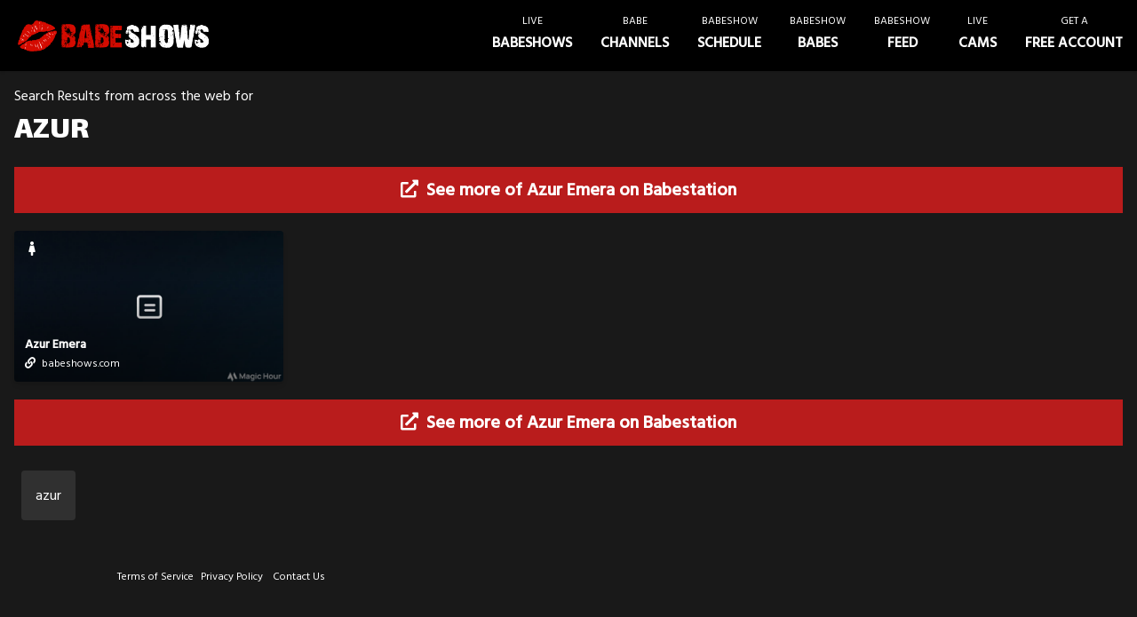

--- FILE ---
content_type: text/html; charset=utf-8
request_url: https://www.babeshows.com/search/azur
body_size: 3295
content:
<!DOCTYPE html><html lang="en"><head>
    <meta charset="utf-8">
    <meta name="viewport" content="width=device-width, initial-scale=1.0">
    <meta http-equiv="Cache-Control" content="no-store">
    <meta name="ahrefs-site-verification" content="2e7f554eaa06d5020d7e407740977a29ff45f9e1464febf82899f281c652ef7f">


    <base href="/">

    <link rel="preconnect" href="https://fonts.googleapis.com">
    <link rel="preconnect" href="https://fonts.gstatic.com" crossorigin="">
    <link href="https://fonts.googleapis.com/css2?family=Hind+Madurai:wght@300;400;500&amp;family=Lalezar&amp;display=swap" rel="stylesheet">

    <link rel="stylesheet" href="https://cdnjs.cloudflare.com/ajax/libs/font-awesome/5.15.4/css/all.min.css" integrity="sha512-1ycn6IcaQQ40/MKBW2W4Rhis/DbILU74C1vSrLJxCq57o941Ym01SwNsOMqvEBFlcgUa6xLiPY/NS5R+E6ztJQ==" crossorigin="anonymous" referrerpolicy="no-referrer">

    <link href="css/main.min.css?x=x&amp;v=9uB8HDddzCYrLxIisLd72vKfV6VcsG-PDsqBWQKD3lg" rel="stylesheet">
    <link href="DirectAccess.BabeshowsCom.Web.styles.css?v=PO9XfuVoGahSUs1aunBdQwik6qKvHxywTclkbSHhe1g" rel="stylesheet">
    <script src="https://www.gstatic.com/firebasejs/8.2.3/firebase-app.js"></script>
    <script src="https://www.gstatic.com/firebasejs/8.2.3/firebase-messaging.js"></script>
    <title>azur - Babeshows.COM - UK Babeshows and Babe channels</title>

    <script type="text/default-title"></script>
    <script type="text/default-meta-elements">[[,"viewport",,"width=device-width, initial-scale=1.0"],[,,"Cache-Control","no-store"],[,"ahrefs-site-verification",,"2e7f554eaa06d5020d7e407740977a29ff45f9e1464febf82899f281c652ef7f"]]</script>
    <meta name="description" content="azur videos, photos and more">
</head>

<body class="bg-black bg-opacity-[0.9]">
        <!--Blazor:{"sequence":0,"type":"server","prerenderId":"77050ccab3014029ac79210c5258dbf6","descriptor":"CfDJ8F11fnltd1pPjmnQlGBIz0GbRASvKL412vzqlNpINDqYuEeNkzQwdeNaZl0mHYeLLQ/YoYcR9PF\u002BI3TkQxDWSVKjwoY/tgbzD8RW4pcUdso65HXVYmv6OX6rS7tnHnVbhtTIfp7TNuO4S44X5up\u002BCMMtsyBBpYfqRP\u002B75NT6fQVpclXlE27I4sVagzMOxR4qN7itORzw38xvafdQfuV9i7B8tfBffkPm4i3qrArz6Wca0AOmMQhMFGUrpQaqKwt/Eiao10xsDZXmFI0RipfR4ITRIfuo0LC9Y5O61wWyPTNi8FFe/zQfzXV8wDYRYyWVLZsnYLNqciYNF0phDSOmJW89PmZkBsGCCnkn0O\u002BeXMi9GQjo5/eOofMTcrGyobUVVNgClB4cMr4Sba23WrRT5iY="}--><div class="bg-black top-0 fixed w-full z-40 xl:flex xl:justify-between   text-white shadow " b-h401580vdu=""><div class="items-center xl:flex-grow flex px-2 py-2 justify-between" b-h401580vdu=""><a title="babeshows" href="/" class="flex-shrink-0 px-3 logo" b-h401580vdu=""><img class="h-[25px] xl:h-[35px]" src="/logo.png" alt="babeshows" b-h401580vdu=""></a>

        

        <div b-h401580vdu=""></div>

        <a class="text-center py-3 px-4 xl:hidden block sm:block" b-h401580vdu=""><i class="fas m-0 text-2xl fa-bars" b-h401580vdu=""></i></a></div>

    <nav hidden="" class="flex-shrink-0 xl:flex" b-h401580vdu=""><a href="/live-babeshows" class="leading-loose px-4 py-4 flex items-center"><div b-h401580vdu=""><span class="line-0 xl:block uppercase xl:text-xs text-center text-white" b-h401580vdu="">LIVE</span>
                            <span class="line-1 xl:block uppercase text-center text-white xl:font-bold" b-h401580vdu="">BABESHOWS</span></div></a><a href="/babe-channels" class="leading-loose px-4 py-4 flex items-center"><div b-h401580vdu=""><span class="line-0 xl:block uppercase xl:text-xs text-center text-white" b-h401580vdu="">Babe</span>
                            <span class="line-1 xl:block uppercase text-center text-white xl:font-bold" b-h401580vdu="">Channels</span></div></a><a href="/babeshow-schedule" class="leading-loose px-4 py-4 flex items-center"><div b-h401580vdu=""><span class="line-0 xl:block uppercase xl:text-xs text-center text-white" b-h401580vdu="">Babeshow</span>
                            <span class="line-1 xl:block uppercase text-center text-white xl:font-bold" b-h401580vdu="">Schedule</span></div></a><a href="/babeshow-babes" class="leading-loose px-4 py-4 flex items-center"><div b-h401580vdu=""><span class="line-0 xl:block uppercase xl:text-xs text-center text-white" b-h401580vdu="">Babeshow</span>
                            <span class="line-1 xl:block uppercase text-center text-white xl:font-bold" b-h401580vdu="">Babes</span></div></a><a href="/feed" class="leading-loose px-4 py-4 flex items-center"><div b-h401580vdu=""><span class="line-0 xl:block uppercase xl:text-xs text-center text-white" b-h401580vdu="">Babeshow</span>
                            <span class="line-1 xl:block uppercase text-center text-white xl:font-bold" b-h401580vdu="">Feed</span></div></a><a __internal_preventdefault_onclick="" href="https://www.babeshows.com/cams" class="leading-loose flex items-center px-4 py-4 cursor-pointer" b-h401580vdu=""><div b-h401580vdu=""><span class="line-0 xl:block uppercase xl:text-xs text-center text-white" b-h401580vdu="">Live</span>
                            <span class="line-1 xl:block uppercase text-center text-white xl:font-bold" b-h401580vdu="">Cams</span></div></a><a __internal_preventdefault_onclick="" class="leading-loose flex items-center px-4 py-4 cursor-pointer" b-h401580vdu=""><div b-h401580vdu=""><span class="line-0 xl:block uppercase xl:text-xs text-center text-white" b-h401580vdu="">Get A</span>
                            <span class="line-1 xl:block uppercase text-center text-white xl:font-bold" b-h401580vdu="">free account</span></div></a></nav></div>

<div b-wn87umwmc4=""><div class="px-2 mb-2 mt-20 lg:mt-24 mx-auto" b-wn87umwmc4="">



<div class="mx-auto lg:px-2"><div class="mb-2">
        Search Results from across the web for
    </div>
    <h1 class="font-bold header text-white uppercase text-4xl mb-3">azur</h1>

    <div><a class="text-center p-3 lg:text-xl cursor-pointer my-5 bg-red-700 block font-bold text-white "><i class="fas mr-1 fa-external-link-alt"></i> See more of Azur Emera on Babestation
</a><div class="my-4  gap-3 grid grid-cols-1 md:grid-cols-2 lg:grid-cols-3 xl:grid-cols-4"><a target="_blank" onclick="this.href ? false  : window.open(atob('aHR0cHM6Ly93d3cuYmFiZXNob3dzLmNvbS9iYWJlc2hvdy1iYWJlcy9henVyLWVtZXJh'))" href="https://www.babeshows.com/babeshow-babes/azur-emera" class="block cursor-pointer"><div class="text-white card group cursor-pointer  aspect-w-16 aspect-h-9 shadow-md rounded overflow-hidden" b-tskjxhnx1g=""><img class="pointer-events-none" src="https://s3.eu-west-2.amazonaws.com/media.babeshows.com/6b37aeda_8326_4c64_8314_058e85989ed7_4889d187da.jpg" alt="Azur Emera" b-tskjxhnx1g="">
    <div class="background" b-tskjxhnx1g=""></div>
    <div class="absolute bottom-3 left-3 h-auto w-auto top-auto right-auto" b-tskjxhnx1g=""><div class="font-bold text-sm" b-tskjxhnx1g="">Azur Emera</div>
        <div class="text-xs" b-tskjxhnx1g=""></div><div class="mt-1 text-xs" b-tskjxhnx1g=""><i class="fas fa-link mr-1" b-tskjxhnx1g=""></i> babeshows.com</div></div><div class="absolute top-2 left-2 h-auto w-auto bottom-auto right-auto" b-tskjxhnx1g=""><i class="fas px-2 py-1 fa-female" b-tskjxhnx1g=""></i></div></div></a></div><a class="text-center p-3 lg:text-xl cursor-pointer my-5 bg-red-700 block font-bold text-white "><i class="fas mr-1 fa-external-link-alt"></i> See more of Azur Emera on Babestation
</a></div><div class="my-4"><a href="/search/azur" class="inline-block p-4 bg-white bg-opacity-[0.1] rounded   m-2 cursor-pointer text-md ">azur</a></div></div></div>
    <footer class="container mx-auto  max-w-screen-lg	 text-xs my-12" b-wn87umwmc4=""><a class="mx-1" href="/terms" b-wn87umwmc4="">Terms of Service</a><a class="mx-1" href="/info/privacypolicy.pdf" b-wn87umwmc4="">Privacy
        Policy</a>
        <a href="/cdn-cgi/l/email-protection#503d31393c103231323523383f27237e333f3d" class="mx-1 cursor-pointer" b-wn87umwmc4="">Contact Us</a></footer></div>
<!--Blazor:{"prerenderId":"77050ccab3014029ac79210c5258dbf6"}-->

    <div id="blazor-error-ui">
        
        <a href="" class="reload">Refresh</a>
        <a class="dismiss">🗙</a>
    </div>

    <script data-cfasync="false" src="/cdn-cgi/scripts/5c5dd728/cloudflare-static/email-decode.min.js"></script><script src="/main.js?x=7"></script>
    <script src="_content/Blazor-Analytics/blazor-analytics.js"></script>
    <script>
        if (typeof window.GoogleAnalyticsInterop === 'undefined') {
            window.GoogleAnalyticsInterop = {
                debug: false,
                navigate() { },
                trackEvent() { },
                configure() { }
            };
        }
    </script>

        <script src="_framework/blazor.server.js"></script>


    <!-- Yandex.Metrika counter -->
    <script type="text/javascript">
        (function (m, e, t, r, i, k, a) {
            m[i] = m[i] || function () { (m[i].a = m[i].a || []).push(arguments) };
            m[i].l = 1 * new Date(); k = e.createElement(t), a = e.getElementsByTagName(t)[0], k.async = 1, k.src = r, a.parentNode.insertBefore(k, a)
        })
            (window, document, "script", "https://mc.yandex.ru/metrika/tag.js", "ym");

        ym(86074218, "init", {
            clickmap: true,
            trackLinks: true,
            accurateTrackBounce: true
        });
    </script>
    <noscript>
        <div><img src="https://mc.yandex.ru/watch/86074218" style="position:absolute; left:-9999px;" alt=""></div>
    </noscript>
    <!-- /Yandex.Metrika counter -->




<script defer src="https://static.cloudflareinsights.com/beacon.min.js/vcd15cbe7772f49c399c6a5babf22c1241717689176015" integrity="sha512-ZpsOmlRQV6y907TI0dKBHq9Md29nnaEIPlkf84rnaERnq6zvWvPUqr2ft8M1aS28oN72PdrCzSjY4U6VaAw1EQ==" data-cf-beacon='{"version":"2024.11.0","token":"2ac76e18688f45919a85ea5573049f0b","r":1,"server_timing":{"name":{"cfCacheStatus":true,"cfEdge":true,"cfExtPri":true,"cfL4":true,"cfOrigin":true,"cfSpeedBrain":true},"location_startswith":null}}' crossorigin="anonymous"></script>
</body></html>